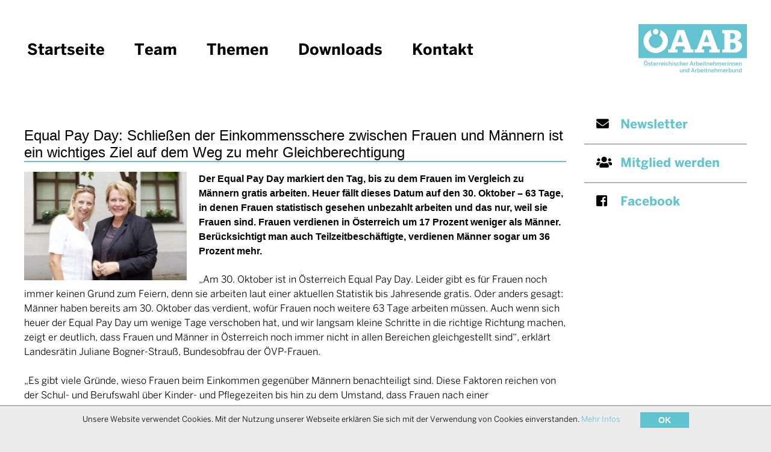

--- FILE ---
content_type: text/html; charset=utf-8
request_url: https://www.oeaab.com/1086/Themen/25680/Equal_Pay_Day_Schliessen_der_Einkommensschere_zwischen_Frauen_und_Maennern_ist_ein_wichtiges_Ziel_auf_dem_Weg_zu_mehr_Gleichberechtigung
body_size: 3860
content:
<!DOCTYPE html PUBLIC "-//W3C//DTD XHTML 1.0 Transitional//DE" "http://www.w3.org/TR/xhtml1/DTD/xhtml1-transitional.dtd"><html xmlns="http://www.w3.org/1999/xhtml" xml:lang="de"><head><meta name="viewport" content="width=device-width; initial-scale=1; maximum-scale=1; user-scalable=0;" /><link href="/fonts/awesomefonts/css/all.css" rel="stylesheet" /><script src="https://stream.allesedv.at/dash.all.min.js"></script><meta name="msvalidate.01" content="A24BA724244E9FB239AF70B101021969" /><meta http-equiv="Content-Language" content="de" /><meta http-equiv="Content-Type" content="text/html; charset=utf-8" /><meta http-equiv="X-UA-Compatible" content="IE=edge" /><meta name="robots" content="index,follow" /><meta name="generator" content="AllesEDV CMS" /><base href="https://www.oeaab.com/" /><meta name="description" content="„Am 30. Oktober ist in Österreich Equal Pay Day. Leider gibt es für Frauen noch immer keinen Grund zum Feiern, denn sie arbeiten laut" /><meta property="og:description" content="„Am 30. Oktober ist in Österreich Equal Pay Day. Leider gibt es für Frauen noch immer keinen Grund zum Feiern, denn sie arbeiten laut" /><title>ÖAAB - Equal Pay Day: Schließen der Einkommensschere zwischen Frauen und Männern ist ein wichtiges Ziel auf dem Weg zu mehr Gleichberechtigung</title><meta property="og:title" content="ÖAAB - Equal Pay Day: Schließen der Einkommensschere zwischen Frauen und Männern ist ein wichtiges Ziel auf dem Weg zu mehr Gleichberechtigung" /><meta name="application-name" content="ÖAAB - Equal Pay Day: Schließen der Einkommensschere zwischen Frauen und Männern ist ein wichtiges Ziel auf dem Weg zu mehr Gleichberechtigung" /><link href="/v_71/style.cssx" rel="stylesheet" type="text/css" /><link rel="icon" href="/v_71/favicon.ico" type="image/x-icon" /><link rel="alternate" type="application/rss+xml" title="RSS" href="https://www.oeaab.com/index.php?cmstype=rss_feed" /><script type="text/javascript" src="/javascript/zentral/v_71/jquery.js"></script><script src="/v_71/javascript/2018_oeaab.js" type="text/javascript"></script>            <script type="text/javascript">
                var aCMSDictionaryWords = new Array();
                        </script>
            </head><body     ><div id="container">

    <div id="header" class="wrapper">
        <a href="/"><img src="/v_71/images/logo_2020.png" width="708" height="333" alt="Startseite"   id="logo" /></a>
        <!-- <a href="http://oeaab-bundestag2021.at/" target="_blank"><img src="/v_71/images/logo_programmprozess.png" width="600" height="250" alt="Programmprozess"   id="logobundestag" /></a> -->
        <div id="hamburger"><i class="fas fa-bars"></i></div><ul>
    <li><a href="/1089/herzlich-willkommen">Startseite</a></li>
    <li><a href="/1952/team">Team</a>
       <ul>
            <li><a href="/1953/bundesobmann">Bundesobmann</a></li>
            <li><a href="/1954/generalsekretaer">Generalsekretär</a></li>
            <li><a href="/members">Bundesvorstand</a></li>
        </ul>
    </li>
    <li><a href="/1086/themen">Themen</a>
            </li>
    <li><a href="/1955/downloads">Downloads</a>
        <ul>
            <li><a href="/1956/folder">Folder</a></li>
                        <li><a href="/2188/dna-reformprogramm">DNA-Reformprogramm</a></li>
        </ul>
    </li>
    <li><a href="/1084/kontakt">Kontakt</a>
        <ul>
            <li><a href="/1959/bundesleitung">Bundesleitung</a></li>
            <li><a href="/1960/Oeaab-in-den-laendern">Der ÖAAB in den Ländern</a></li>
            <li><a href="/1961/mitglied-werden">Mitglied werden</a></li>
            <li><a href="/index.php?cmstype=newsletter">Newsletter</a></li>
            <li><a href="http://www.facebook.com/pages/OAAB/266397487839?ref=ts" target="_blank">Facebook</a></li>
        </ul>
    </li>
</ul>     </div>
    <div id="main" class="wrapper">
        
<div id="content">
    <div class="bg">
    <div class="inside">
    <h1>Equal Pay Day: Schließen der Einkommensschere zwischen Frauen und Männern ist ein wichtiges Ziel auf dem Weg zu mehr Gleichberechtigung</h1><div id='actualcontentimage'><a href="/zoom/portraetfotos/bogner-strauss_salzmann.jpg"><img src="//www.oeaab.com/img/278/portraetfotos/bogner-strauss_salzmann/MW150.jpg" class="channelitempreviewimage" alt="" /></a></div><div id='actualcontent'><div class='vorschautext bold'>
    <p>
      <a href="/zoom/portraetfotos/bogner-strauss_salzmann.jpg"></a>Der Equal Pay Day markiert den Tag, bis zu dem Frauen im Vergleich zu Männern gratis arbeiten. Heuer fällt dieses Datum auf den 30. Oktober – 63 Tage, in denen Frauen statistisch
      gesehen unbezahlt arbeiten und das nur, weil sie Frauen sind.&nbsp;Frauen verdienen in Österreich um 17 Prozent weniger als Männer. Berücksichtigt man auch Teilzeitbeschäftigte, verdienen
      Männer sogar um 36 Prozent mehr.&nbsp;
    </p>
  
</div>
    <p>
      <br />
    </p>
    <p>
      „Am 30. Oktober ist in Österreich Equal Pay Day. Leider gibt es für Frauen noch immer keinen Grund zum Feiern, denn sie arbeiten laut einer aktuellen Statistik bis Jahresende gratis. Oder
      anders gesagt: Männer haben bereits am 30. Oktober das verdient, wofür Frauen noch weitere 63 Tage arbeiten müssen. Auch wenn sich heuer der Equal Pay Day um wenige Tage verschoben hat, und wir
      langsam kleine Schritte in die richtige Richtung machen, zeigt er deutlich, dass Frauen und Männer in Österreich noch immer nicht in allen Bereichen gleichgestellt sind“, erklärt Landesrätin
      Juliane Bogner-Strauß, Bundesobfrau der ÖVP-Frauen.
    </p>
    <p>
      &nbsp;
    </p>
    <p>
      „Es gibt viele Gründe, wieso Frauen beim Einkommen gegenüber Männern benachteiligt sind. Diese Faktoren reichen von der Schul- und Berufswahl über Kinder- und Pflegezeiten bis hin zu dem
      Umstand, dass Frauen nach einer Teilzeitbeschäftigung oft nicht den Sprung zurück in eine Vollzeitbeschäftigung schaffen. Hier muss man ansetzen und frühzeitig die Mädchen und die jungen Frauen
      informieren, welche Auswirkungen die Ausbildung, aber auch die Erwerbszeiten in Teilzeit auf ihr Gehalt bzw. letztendlich auch auf ihre Pension haben“, so ÖAAB-Bundesfrauenvorsitzende Abg.z.NR
      Gertraud Salzmann anlässlich des Aktionstages für Einkommensgerechtigkeit.
    </p>
    <p>
      &nbsp;
    </p>
    <p>
      „Erfreulich ist hingegen, dass der Bundesdienst hier eindeutig Vorbildfunktion hat. Der aktuelle Gleichbehandlungsbericht zeigt deutlich, dass der Gender Pay Gap im Öffentlichen Dienst mit 8,5
      Prozent deutlich niedriger als in der Privatwirtschaft ist. Ebenso erfreulich: Der Frauenanteil steigt sowohl im gesamten Bundesdienst als auch in Führungspositionen. Einkommenstransparenz,
      Mentoring Programme oder Ausbildungsprogramme zeigen deutlich Wirkung“, so Bogner-Strauß.
    </p>
    <p>
      &nbsp;
    </p>
    <p>
      „Es gibt in Bezug auf die Gleichbehandlung jedenfalls noch viel zu tun, aber die aktuellen Zahlen aus dem Gleichbehandlungsbericht des Bundes belegen, dass Maßnahmen wirken – der Öffentliche
      Dienst muss unsere Benchmark für ganz Österreich sein“, so die ÖAAB-Bundesfrauenvorsitzende.
    </p>
    <p>
      &nbsp;
    </p>
    <p>
      „Die wirtschaftliche Unabhängigkeit aller Frauen, die bessere Vereinbarkeit von Familie und Beruf und die Lohngerechtigkeit müssen weiter vorangetrieben werden. Für uns ist klar: Gleichwertige
      Arbeit ist gleich zu bewerten. Das Schließen der Einkommensschere zwischen Frauen und Männern ist ein wichtiges Ziel auf dem Weg zu mehr Gleichberechtigung und das nicht nur am Equal Pay Day“,
      so die beiden ÖVP-Frauenpolitikerinnen unisono abschließend.&nbsp;
    </p>
  
</div><div id="links">        </div>
        <div style="clear: both"></div>            <!--<p><a class="read_more" href="javascript:history.back()">< zurück</a></p>-->
                </div>
    <div style="clear: both"></div>
    </div>
</div>
<div id="right">
    <a href="/index.php?cmstype=newsletter"><i class="fas fa-envelope"></i>Newsletter</a>
    <a href="/1961/Kontakt_Mitglied_werden"><i class="fas fa-users"></i>Mitglied werden</a>
    <a href="https://www.facebook.com/pages/OAAB/266397487839?ref=ts" target="_blank"><i class="fab fa-facebook-square"></i>Facebook</a>
</div>
<div style="clear: both"></div>    </div>
    <div id="footer">
        <ul class="wrapper">
    <li>
        <b>ÖAAB-Bundesleitung</b><br />		
        Lichtenfelsgasse 7<br />
        1010 Wien<br />
        Tel: <a href="tel:+43140141351">+43 1 40141 590</a><br />
        Fax: +43 1 40141 359 <br />	
        Email: <a href="mailto:office@oeaab.com">office@oeaab.com</a><br /><br />
        <a href="/1082/impressum" >Impressum</a><br />
        <a href="/1220/datenschutz" >Datenschutz</a>
    </li>
    <li>
        <b>ÖAAB in den Bundesländern</b><br />
	    <a target="_blank" href="http://www.oeaab-bgld.at">Burgenland</a>
	    <br />
	    <a target="_blank" href="http://www.oeaab-ktn.at">Kärnten</a>
	    <br />
	    <a target="_blank" href="http://www.noeaab.at">Niederösterreich</a>
	    <br />
	    <a target="_blank" href="http://www.ooe-oeaab.at">Oberösterreich</a>
	    <br />
	    <a target="_blank" href="http://www.oeaab-sbg.at">Salzburg</a>
	    <br />
	    <a target="_blank" href="http://www.oeaab.or.at">Steiermark</a>
	    <br />
	    <a target="_blank" href="http://www.aab-tirol.at">Tirol</a>
	    <br />
	    <a target="_blank" href="https://www.oeaab-vorarlberg.at/">Vorarlberg</a>
	    <br />
	    <a target="_blank" href="http://www.oeaab-wien.at">Wien</a>
    </li>
    <li>
	    <div id="suche">
            <form method="get" action="/index.php?cmstype=cmssearch">
                <input type="hidden" name="cmstype" value="cmssearch" />
                <input type="text" name="word" class="textfeld" size="18" placeholder="Suchbegriff" />
                <button type="submit"><i class="fas fa-search" alt="suchen"></i></button>
            </form>
	    </div>
                    <a  class="allesedvlink"  href="http://www.AllesEDV.at" target="_blank"><span class='services'>Programmierung/Umsetzung: </span>www.AllesEDV.at</a>
                </li>
</ul>    </div>
</div>
        
        <div id="cookiemessage" class="wrapper">
            <div class="content">
                <p>
                    Unsere Website verwendet Cookies. Mit der Nutzung unserer Webseite erklären Sie sich mit der Verwendung von Cookies einverstanden. <a style="cursor:pointer;" id="cookieMoreInfoButton">Mehr Infos</a><span class="hidden" id="cookieMoreInfoText" style="display:none">Bei Cookies handelt es sich um kleine Textdateien, die mit Hilfe des Browsers auf Ihrem Endgerät abgelegt werden. Sie richten keinen Schaden an. Wir nutzen Cookies dazu, unser Angebot nutzerfreundlich zu gestalten. Einige Cookies bleiben auf Ihrem Endgerät gespeichert, bis Sie diese löschen. Sie ermöglichen es uns, Ihren Browser beim nächsten Besuch wiederzuerkennen. Wenn Sie dies nicht wünschen, so können Sie Ihren Browser so einrichten, dass er Sie über das Setzen von Cookies informiert und Sie dies nur im Einzelfall erlauben. Bei der Deaktivierung von Cookies kann die Funktionalität unserer Website eingeschränkt sein.</span>                </p>
                <p>
                    <button class="closebutton">OK</button>
                </p>
            </div>
        </div>
        <script type='text/javascript' src='/v_71/javascript/zentral/CookieMessage.js'></script>
        </body></html>

--- FILE ---
content_type: text/css; charset=utf-8
request_url: https://www.oeaab.com/v_71/style.cssx
body_size: 2732
content:
@font-face{font-family:'bentonsans-book';src:url('/fonts/bentonsans-book.otf') format('truetype')}
@font-face{font-family:'bentonsans-bold';src:url('/fonts/bentonsans-bold_1.otf') format('truetype')}
html{overflow-y:scroll;}
body{background-color:#ececed;margin:0px;padding:0px;font-size:16px;font-family:bentonsans-book,Verdana,Arial,Sans-Serif;}
#container{background-color:#fff;}
.wrapper{width:1200px;margin:auto;transition:all 0.5s}
#header{padding:20px 0 25px 0;background-color:white;}
#header #hamburger{display:none;float:left;font-size:300%;cursor:pointer;margin-left:20px;}
#logo{width:180px;height:auto;border:none;margin-top:20px;float:right;}
#logobundestag{width:350px;height:auto;border:none;float:right;}
#header{position:fixed;right:0px;left:0px;z-index:2000;}
#header>ul{margin:0px;margin-top:36px;padding:0px;float:left;transition:all 0.5s;}
#header ul li{list-style-type:none;margin:5px;padding:10px 35px 0 0;display:inline-block;position:relative;transition:all 0.5s;}
#header ul li a:link,#header ul li a:visited{text-decoration:none;font-family:bentonsans-bold;font-size:160%;color:#000;transition:all 0.5s;border-bottom:2px solid rgba(0,0,0,0);display:block;}
#header ul li a:hover,#header ul li a.active{text-decoration:none;font-family:bentonsans-bold;font-size:160%;color:#000;border-bottom:2px solid #62C3D0;transition:all 0.5s;display:block;}
#header ul li ul{position:absolute;left:0px;padding:0px;width:30px;}
#header ul li:hover ul{background-color:white;width:auto;}
#header ul li ul li{display:block;height:0px;overflow:hidden;}
#header ul li:hover ul li{display:block;height:auto;background-color:white;padding:10px;white-space:nowrap;}
#header ul li:hover ul li a:link,#header ul li:hover ul li a:visited{display:block;height:auto;background-color:white;padding:10px;font-family:bentonsans-book,Verdana,Arial,Sans-Serif;font-size:120%;}
#header ul li:hover ul li a:hover{color:#62C3D0;}
#start_special{position:fixed;top:50px;left:50px;right:50px;bottom:50px;border:3px solid #62C3D0;z-index:2500;background-color:rgba(255,255,255,0.97);padding:50px;font-size:150%;overflow:hidden;}
#start_special #start_special_x{float:right;font-size:150%;color:#62C3D0;cursor:pointer;text-align:center;}
#start_special h1{color:black;border-bottom:2px solid #62C3D0;line-height:120%;text-decoration:none;font-size:150%;font-family:Arial,Sans-Serif;font-weight:normal;}
#start_special video{width:100%;height:auto;margin:auto;}
#main{margin:auto;clear:both;min-height:200px;background-color:white;padding-top:165px;transition:all 0.5s;}
#main #rotator_startseite{position:relative;padding:0px;margin-bottom:30px;margin-top:30px;}
#main #rotator_startseite li{border:1px solid #ececed;height:129px;z-index:1500;display:block;padding-top:40px;padding-right:20px;padding-left:70%;overflow:visible;cursor:pointer;font-size:90%;word-wrap:break-word;transition:all 0.5s;}
#main #rotator_startseite li a:link,#main #rotator_startseite li a:visited{text-decoration:none;font-size:130%;color:black;transition:all 0.5s;}
#main #rotator_startseite li .picture{position:absolute;top:0px;left:0px;height:507px;width:800px;border:3px solid #62C3D0;z-index:500;background-position:center;background-size:cover;opacity:0;transition:all 0.5s;}
#main #rotator_startseite li .pfeil{background-color:transparent;position:relative;float:left;margin-top:-40px;margin-left:-167px;width:0px;height:0px;display:block;border-top:85px solid transparent;border-right:65px solid transparent;border-bottom:84px solid transparent;border-left:65px solid transparent;z-index:1900;transition:all 0.5s;}
#main #rotator_startseite li:hover ,#main #rotator_startseite li.active{background-color:#62C3D0;border-color:#62C3D0;transition:all 0.5s;}
#main #rotator_startseite li.active .picture{opacity:1;}
#main #rotator_startseite li:hover .picture
,#main #rotator_startseite li.active .picture{z-index:600;opacity:1;transition:all 0.5s;}
#main #rotator_startseite li:hover a:link
,#main #rotator_startseite li:hover a:visited
,#main #rotator_startseite li.active a:link
,#main #rotator_startseite li.active a:visited{color:white;transition:all 0.5s;}
#main #rotator_startseite li:hover .pfeil,#main #rotator_startseite li.active .pfeil{border-right:65px solid #62C3D0;}
#main #content{font-size:100%;line-height:110%;width:900px;margin:30px 10px 20px 0;float:left;}
#main #content .channelitemimage,#main #content .channelitempreviewimage{width:30%;float:left;margin-right:20px;}
#main #content #actualcontentimage a:link{border:none;}
#main #content .clearer{clear:both;margin-bottom:50px;}
#main #content p{margin-bottom:0px;margin-top:0px;line-height:150%;}
#main #content h1{color:black;border-bottom:2px solid #62C3D0;text-decoration:none;font-size:150%;line-height:120%;font-family:Arial,Sans-Serif;font-weight:normal;}
#main #content h1 a:link,#main #content h1 a:visited{text-decoration:none;color:black;}
#main #content h2{color:#62C3D0;font-weight:normal;text-decoration:none;font-size:150%;}
#main #content h3{color:black;font-weight:normal;text-decoration:none;font-size:130%;}
#main #content hr{height:2px;border:none;background-color:#62C3D0;}
#main #content ul{}
#main #content ul li{line-height:150%;}
#main #content ul li:has(ul),#main #content ol li:has(ol){list-style:none;}
#main #content .bold{font-weight:bold;font-family:Arial,Sans-Serif;}
#main #content b
,#footer strong ,#footer b
,#footer strong{font-family:Verdana,Arial,Sans-Serif;}
#main #content a:link,#main #content a:visited{color:#62C3D0;}
#main #content #dropdown .memberContainer{text-decoration:none !important;display:block;padding:5px 10px;clear:both;margin-bottom:20px;}
#main #content #dropdown .memberContainer.last,#dropdown .memberContainer:last-child{border-right:none;}
#main #content #dropdown .memberImageSmall{float:left;width:200px;max-width:200px;}
#main #content #dropdown .memberContainer:link,#main #content #dropdown:visited{text-decoration:none;}
#main #content #dropdown .subtitle
{font-size:80%;display:block;margin-top:30px;}
#main #content #dropdown .title
{font-family:Arial;font-weight:bold;}
#service_content .kachel{width:23%;margin:0px 5px 40px 5px;display:block;float:left;clear:none;}
#service_content .kachel .kachelimage{width:100%;text-align:center;}
#service_content .kachel .kachelimage img{max-height:180px;width:auto;}
#service_content .kachel .kachelinhalt{display:block;}
#service_content .kachel .kachelinhalt a:link,#service_content .kachel .kachelinhalt a:visited{font-size:90%;margin:0px;padding:0px;text-align:center;text-decoration:none;display:block;color:#000 !important;}
#service_content .kachel .kachelinhalt .CMSImage{display:none;}
#service_content .kachel .kachelinhalt .read_more{float:right;}
#memberform{}
#memberform td.label{width:20%;vertical-align:top;}
#main #content input[type=text]{width:60%;font-size:120%;padding:10px;}
#main #content input[type=submit]{width:60%;font-size:120%;padding:10px;background-color:#62C3D0;color:white;border:none;width:auto;}
#main #content textarea{width:60%;font-size:120%;padding:10px;}
#main #content select{width:60%;font-size:120%;padding:10px;}
#mitgliedspreis{border:1px solid #a4a4a4;margin:1px 0;padding:0;border-collapse:collapse;width:100%;}
#mitgliedspreis tr{border-bottom:1px solid #a4a4a4;}
#mitgliedspreis label{vertical-align:top;}
#captchacontainer{width:100%;display:inline-block;}
#captchacontainer #simplecaptcha{display:block;height:35px;width:100%;margin:5px auto;background-repeat:no-repeat;background-size:contain;background-position:left center;}
#captchacontainer #captcha{width:100%}
#main #right{margin:0;margin-top:11px;width:230px;float:right;background-color:white;padding-right:40px;}
#main #right a:link,#main #right a:visited{display:table;width:100%;padding:20px;color:#62C3D0;background-color:#fff;text-decoration:none;font-size:130%;transition:all 0.5s;border-bottom:2px solid #B1B2B3;font-family:bentonsans-bold;}
#main #right a:hover{display:table;width:100%;padding:20px;color:#000;background-color:#62C3D0;text-decoration:none;font-size:130%;transition:all 0.5s;font-family:bentonsans-bold;}
#main #right a:last-child{border-bottom:none;}
#main #right a:link i,#right a:visited i{color:#000;transition:all 0.5s;width:40px;}
#main #right a:hover i{color:#fff;transition:all 0.5s;width:40px;}
#footer{background-color:#ECECED;border-top:2px solid #B1B2B3;margin:auto;}
#footer b::first-letter{letter-spacing:4px;}
#footer ul{margin:auto;padding:0px;transition:all 0.5s;}
#footer ul li{list-style-type:none;display:inline-block;margin:20px;transition:all 0.5s;vertical-align:top;}
#footer ul li:first-child{margin-left:0;}
#footer ul li:last-child{float:right;margin-right:0;}
#footer ul li a:link,#footer ul li a:visited{text-decoration:none;color:#000;transition:all 0.5s;}
#footer ul li a:hover,#footer ul li a.active{text-decoration:none;color:#62C3D0;transition:all 0.5s;}
#footer #suche form{text-align:right;}
#footer #suche input{border:none;font-size:120%;padding:5px;display:inline-block;border-top:2px solid white;}
#footer #suche button{background-color:#62C3D0;font-size:120%;padding:7px;color:white;height:35px;border:none;display:inline-block;}
#footer .allesedvlink{display:inline-block;margin-top:200px;}
#footer a.allesedvlink:link,#footer a.allesedvlink:visited{color:#b1b2b3;font-size:75%;}
#cookiemessage{position:fixed;bottom:0px;font-size:13px;width:100%;z-index:9999;display:none;border-top:2px solid #B1B2B3;}
#cookiemessage .content{box-sizing:border-box;margin:0px auto;background-color:#ECECED;padding:10px;text-align:center;}
#cookiemessage p{display:inline;padding:10px 15px;vertical-align:middle;width:100%;color:#000;}
#cookiemessage button{padding:5px 30px;font-weight:bold;font-size:14px;border:none;cursor:pointer;color:#FFF;background-color:#62C3D0;}
#cookiemessage a{text-decoration:none;color:#62C3D0;}
#cookiemessage a:hover{text-decoration:underline;color:#000;}
#cookieMoreInfoText{padding:10px;color:#000;text-align:justify;}
@media only screen and (max-width:1240px){.wrapper{width:950px}
#logo{width:165px;height:auto;margin-top:0}
#logobundestag{width:250px;height:auto}
#main{padding-top:120px}
#main #rotator_startseite li .picture{width:625px}
#main #content{font-size:110%;width:700px;margin:24px 10px 20px 0}
#main #content h1{font-size:130%}
#start_special h1{font-size:130%}
#header>ul{margin-top:19px}
#header ul li a:link,#header ul li a:visited{font-size:120%}
#header ul li:hover ul li a:link,#header ul li:hover ul li a:visited,#header ul li:hover ul li a:hover{font-size:105%}
#main #right{width:180px;font-size:80%;margin-top:18px}
#main #right a:link i,#right a:visited i,#main #right a:hover i{width:30px}
#main #right a:link,#main #right a:visited,#main #right a:hover{padding:15px}
#footer{font-size:90%}}
@media only screen and (max-width:1000px){.wrapper{width:750px}
#logo{width:150px;height:auto}
#logobundestag{width:200px;height:auto}
#main{padding-top:100px}
#main #rotator_startseite li{font-size:77%;padding-left:67%}
#main #rotator_startseite li .picture{width:483px}
#main #rotator_startseite li .pfeil{border-top:55px solid transparent;border-bottom:55px solid transparent;margin-top:-10px;margin-left:-146px}
#main #content{font-size:90%;width:550px;margin:22px 10px 20px 0}
#main #content h1{font-size:120%}
#start_special h1{font-size:120%}
#header>ul{margin-top:13px}
#header ul li a:link,#header ul li a:visited{font-size:90%}
#header ul li:hover ul li a:link,#header ul li:hover ul li a:visited,#header ul li:hover ul li a:hover{font-size:80%}
#main #rotator_startseite{margin-bottom:20px}
#main #rotator_startseite li{height:100px;padding-top:10px}
#main #rotator_startseite li .picture{height:330px}
#main #right{width:130px;font-size:65%}
#main #right a:link i,#right a:visited i,#main #right a:hover i{width:22px}
#main #right a:link,#main #right a:visited,#main #right a:hover{padding:10px}
#footer{font-size:80%}}
@media only screen and (max-width:800px){.wrapper{width:100%}
#start_special{top:10px;right:10px;bottom:10px;left:10px}
#header{position:relative}
#logo{width:110px;height:auto;padding-right:10px;margin-top:10px}
#logobundestag{width:150px;height:auto}
#main{padding-top:5px}
#main #rotator_startseite li{padding-left:64%;margin-top:5px}
#main #rotator_startseite li .picture{width:61%}
#main #rotator_startseite li .pfeil{border-top:55px solid transparent;border-bottom:55px solid transparent;margin-top:-10px;margin-left:-146px}
#main #rotator_startseite{margin-bottom:50px}
#main #content{font-size:90%;width:auto;margin:0 10px 0 10px;float:none}
#header ul li a:link,#header ul li a:visited{font-size:90%}
#header ul li{padding:10px 15px 0 0}
#main #right{float:none;width:auto;text-align:center;display:block;padding-right:0px}
#main #right a:link,#main #right a:visited{display:block;width:auto}
#footer ul li{display:block;padding-left:10px;margin:10px 0 10px 0}
#footer ul li:first-child{padding-left:10px}
#footer ul li:last-child{float:none;padding-left:10px}
#footer #suche{text-align:left}
#footer #suche form{text-align:left}}
@media only screen and (max-width:650px){.wrapper{width:100%}
#logo{margin-top:0}
#header #hamburger{display:block}
#header ul{display:block;float:none;clear:both;display:none}
#header ul li{display:block;padding-left:0px}
#header ul li a:link,#header ul li a:visited{display:block;height:auto;background-color:white;padding:10px;font-size:120%}
#header ul li ul{display:block;width:auto;position:relative;color:black}
#header ul li ul li{display:block;height:auto;position:relative;width:auto}
#header ul li ul li a:link,#header ul li ul li a:visited{font-family:Arial,Sans-Serif;font-weight:normal;font-size:90%}
#main{padding-top:15px}
#main #rotator_startseite{margin-bottom:30px;margin-top:0}
#main #rotator_startseite li{x-width:60%;padding-top:10px;padding-left:150px;font-size:70%}
#main #rotator_startseite li .picture{width:130px}
#main #rotator_startseite li .pfeil{border-top:55px solid transparent;border-bottom:55px solid transparent;margin-top:-10px;margin-left:-146px}
#main #content #dropdown .memberImageSmall{float:none}
#main #content #dropdown .subtitle{margin-top:0px}
#service_content .kachel{float:none}}

--- FILE ---
content_type: application/javascript
request_url: https://www.oeaab.com/v_71/javascript/2018_oeaab.js
body_size: 2060
content:
var oRotatorTaktgeber;

$(document).ready(function() {
    
    //Nach X Sekunden Bilder neu Anfordern wenn die Seite geladen wird
    bResizePending = setTimeout(function(){ 
        resizeImages();
    }, 500);
    
    //Bei Ändern der Größe Bilder ev. neu anfordern.
    $(window).on('resize', function(){
        clearTimeout(bResizePending);
        bResizePending = setTimeout(function(){ 
            resizeImages();
        }, 1500);
    });
    
    //Rotator automatisch
    if ($('#rotator_startseite li').length > 0) {
        startRotator();
    }
    
    $('#rotator_startseite').mouseover(function () {
        clearInterval(oRotatorTaktgeber);
        $('#rotator_startseite li').removeClass('active');
    });
    
    $('#rotator_startseite').mouseout(function () {
        $('#rotator_startseite li:first-child').addClass('active');
        startRotator();
    });
    
   if($('#mitgliedspreis').length){
        $('#mitgliedspreis').append('Bitte zuerst Bundesland auswählen.');
        onSelectChange();
        $("select[name='province']").change(onSelectChange);
        $("#mitgliedspreis").find("input[value="+$('input[name="choosenvalue"]').val()+"]").attr("checked", "checked");
    }
    
    $('#hamburger').click(function() {
        $('#header').children('ul').toggle();
    });
    
    $('#start_special_close').click(function () {
        oCloseSpecial = setTimeout(function() {
            $('#start_special').fadeOut();
        },100);
        oCloseSpecial2 = setTimeout(function() {
            $('#start_special video').each(function () { 
                this.pause(); 
            });
        },100);
        oCloseSpecial3 = setTimeout(function() {
            $('#start_special video').each(function () { 
                this.pause(); 
            });
        },1000);
        oCloseSpecial3 = setTimeout(function() {
            $('#start_special video').each(function () { 
                this.pause(); 
            });
        },3000);
    });
    $('#start_special video').bind('ended', function() {
        oCloseSpecial = setTimeout(function() {
            $('#start_special').fadeOut();
        },100);
    });
    

});

function resizeImages() {
    $('.channelitemimage, .channelitempreviewimage').each( function() {
        
        if (typeof($(this).data('original-src')) == 'undefined') {
            $(this).data('original-src',$(this).attr('src'));
        }
        if (typeof($(this).data('maxloadedwidth')) == 'undefined') {
            $(this).data('maxloadedwidth',150);
        }
        
        var nWidth = $(this).width();
        
        var nOptimalImageWidth = 150;
        if (nWidth > 150) { 
            nOptimalImageWidth = 200;
        }
        if (nWidth > 200) { 
            nOptimalImageWidth = 300;
        }
        if (nWidth > 300) { 
            nOptimalImageWidth = 400;
        }
        if (nWidth > 400) { 
            nOptimalImageWidth = 500;
        }
       
        
        if ($(this).data('maxloadedwidth') < nOptimalImageWidth) {
            $(this).data('maxloadedwidth',nOptimalImageWidth);
            var sNewImageUrl = $(this).data('original-src').replace("MW150.jpg","MW"+nOptimalImageWidth+".jpg");
            $(this).attr('src',sNewImageUrl);
        }
        
       
        
        
        
    });
}

function startRotator() {
    oRotatorTaktgeber = setInterval(function(){ 
        $oActiveRotatorImage = $('#rotator_startseite li.active');
        if ($oActiveRotatorImage.next('#rotator_startseite li').length) {
            $oActiveRotatorImage.next('#rotator_startseite li').addClass('active');
        }
        else {
            $('#rotator_startseite li:first-child').addClass('active');
        }
        $oActiveRotatorImage.removeClass('active');
    }, 5000);
    //console.log ('starte rotator');
}

function onSelectChange(){
    var selected = $("select[name='province'] option:selected");
    var output = "";
    if(selected.val() != 0){
        switch (selected.val()) {
            case "Oberösterreich":
                $('#mitgliedspreis').empty();
                $('#mitgliedspreis').append('<tr><td width="30"> <input type="radio" name="beitrag" value="25,-"></td><td>Nettoeinkommen bis EUR 1.600,-</td><td>€ 25,-</td></tr>');
                $('#mitgliedspreis').append('<tr><td> <input type="radio" name="beitrag" value="45,-"></td><td>Nettoeinkommen über EUR 1.600,-</td><td>€ 45,-</td></tr>');
                $('#mitgliedspreis').append('<tr><td> <input type="radio" name="beitrag" value="15,-"></td><td width="215">Doppelmitglieder(Mitglied bei WB, BB, FB, SB, LFB, CLV)</td><td width="40">€ 15,-</td></tr>');
                $('#mitgliedspreis').append('<tr><td> <input type="radio" name="beitrag" value="0,-"></td><td>Jugendliche bis zum vollendetem 24. Lebensjahr (bei Beitritt ab 01.01.2013)</td><td>€ 0,-</td></tr>');
                $('#mitgliedspreis').append('<tr><td> <input type="radio" name="beitrag" value="8,-"></td><td>Hausfrauen, Studenten, Schüler, Präsenz- und Zivildiener</td><td>€ 8,-</td></tr>');
            break;
            case "Burgenland":
                $('#mitgliedspreis').empty();
                $('#mitgliedspreis').append('<tr><td width="30"> <input type="radio" name="beitrag" value="10,-"></td><td style="padding-right: 10px;">Hausfrauen, Studenten, Pensionisten und Präsenzdiener</td><td>€ 10,-</td></tr>');
                $('#mitgliedspreis').append('<tr><td> <input type="radio" name="beitrag" value="1,- bis 20,-"></td><td style="padding-right: 10px;">Bruttoeinkommen bis € 1.000,-</td><td>€ 1,- bis € 20,-</td></tr>');
                $('#mitgliedspreis').append('<tr><td> <input type="radio" name="beitrag" value="21,- bis 25,-"></td><td style="padding-right: 10px;">Bruttoeinkommen von € 1.001,- bis € 1.500,-</td><td>€ 21,- bis € 25,-</td></tr>');
                $('#mitgliedspreis').append('<tr><td> <input type="radio" name="beitrag" value="26,- bis 35,-"></td><td width="150" style="padding-right: 10px;">Bruttoeinkommen von € 1.501,- bis € 2.000,-</td><td width="90">€ 26,- bis € 35,-</td></tr>');
                $('#mitgliedspreis').append('<tr><td> <input type="radio" name="beitrag" value="36,- bis 55,-"></td><td style="padding-right: 10px;">Bruttoeinkommen von € 2.001,- bis € 3.000,-</td><td>€ 36,- bis € 55,-</td></tr>');
                $('#mitgliedspreis').append('<tr><td> <input type="radio" name="beitrag" value="56,- bis 80,-"></td><td style="padding-right: 10px;">Bruttoeinkommen über € 3.001,-</td><td>€ 56,- bis € 80,-</td></tr>');
            break;
            case "Kärnten":
                $('#mitgliedspreis').empty();
                $('#mitgliedspreis').append('<tr><td width="30"> <input type="radio" name="beitrag" value="30,-"></td><td>Bruttoeinkommen bis € 1.000,-</td><td>€ 30,-</td></tr>');
                $('#mitgliedspreis').append('<tr><td> <input type="radio" name="beitrag" value="40,-"></td><td width="215">Bruttoeinkommen bis € 2.000,-</td><td width="40">€ 40,-</td></tr>');
                $('#mitgliedspreis').append('<tr><td> <input type="radio" name="beitrag" value="50,-"></td><td>Bruttoeinkommen bis € 2.500,-</td><td>€ 50,-</td></tr>');
                $('#mitgliedspreis').append('<tr><td> <input type="radio" name="beitrag" value="60,-"></td><td>Bruttoeinkommen bis € 3.500,-</td><td>€ 60,-</td></tr>');
                $('#mitgliedspreis').append('<tr><td> <input type="radio" name="beitrag" value="75,-"></td><td>Bruttoeinkommen über € 3.500,-</td><td>€ 75,-</td></tr>');
                $('#mitgliedspreis').append('<tr><td> <input type="radio" name="beitrag" value="15,-"></td><td>Hausfrauen, Studenten, Pensionisten</td><td>€ 15,-</td></tr>');
            break;
            case "Salzburg":
                $('#mitgliedspreis').empty();
                $('#mitgliedspreis').append('<tr><td width="30"> <input type="radio" name="beitrag" value="48,-"></td><td>Jahrebeitrag</td><td>€ 48,-</td></tr>');
                $('#mitgliedspreis').append('<tr><td> <input type="radio" name="beitrag" value="25,-"></td><td width="215">Für Lehrlinge, Hausfrauen/-männer, Karenzierte, Student:innen, Schüler:innen, Teilzeit, geringfügig Beschäftigte oder Pensionisten</td><td width="40">€ 25,-</td></tr>');
            break;
            case "Vorarlberg":
                $('#mitgliedspreis').empty();
                $('#mitgliedspreis').append('<tr><td width="30"> <input type="radio" name="beitrag" value="30,-"></td><td>Mitgliedsbeitrag</td><td>€ 30,-</td></tr>');
                $('#mitgliedspreis').append('<tr><td> <input type="radio" name="beitrag" value="70,-"></td><td width="215">Mitgliedsbeitrag / Gönner</td><td width="40">€ 70,-</td></tr>');
                $('#mitgliedspreis').append('<tr><td> <input type="radio" name="beitrag" value="15,-"></td><td width="215">Unterstützende Beitrag (Hausfrauen, Pensionisten, Lehrlinge, Studenten)</td><td width="40">€ 15,-</td></tr>');
            break;
            case "Niederösterreich":
                $('#mitgliedspreis').empty();
                $('#mitgliedspreis').append('<tr><td width="30"> <input type="radio" name="beitrag" value="22,-"></td><td>Bruttoeinkommen bis € 880,--</td><td>€ 22,-</td></tr>');
                $('#mitgliedspreis').append('<tr><td> <input type="radio" name="beitrag" value="44,-"></td><td>Bruttoeinkommen bis € 1.760,--</td><td>€ 44,-</td></tr>');
                $('#mitgliedspreis').append('<tr><td> <input type="radio" name="beitrag" value="66,-"></td><td>Bruttoeinkommen bis € 2.640,--</td><td>€ 66,-</td></tr>');
                $('#mitgliedspreis').append('<tr><td> <input type="radio" name="beitrag" value="88,-"></td><td>Bruttoeinkommen über € 2.640,--</td><td>€ 88,-</td></tr>');
                $('#mitgliedspreis').append('<tr><td> <input type="radio" name="beitrag" value="8,-"></td><td width="215">kein Einkommen (Familienmitglieder) Senioren m. Ausgleichszulage Karenzurlauber, Präsenz- bzw. Zivildiener, Studenten, Lehrlinge</td><td width="40">€ 8,-</td></tr>');
            break;
            case "Steiermark":
                $('#mitgliedspreis').empty();
                $('#mitgliedspreis').append('<tr><td width="30"> <input type="radio" name="beitrag" value="36,-"></td><td>Bruttoeinkommen bis € 800,-</td><td>€ 36,-</td></tr>');
                $('#mitgliedspreis').append('<tr><td> <input type="radio" name="beitrag" value="51,-"></td><td>Bruttoeinkommen bis € 1.100,-</td><td>€ 51,-</td></tr>');
                $('#mitgliedspreis').append('<tr><td> <input type="radio" name="beitrag" value="72,-"></td><td>Bruttoeinkommen bis € 1.500,-</td><td>€ 72,-</td></tr>');
                $('#mitgliedspreis').append('<tr><td> <input type="radio" name="beitrag" value="93,-"></td><td>Bruttoeinkommen bis € 1.900,-</td><td>€ 93,-</td></tr>');
                $('#mitgliedspreis').append('<tr><td> <input type="radio" name="beitrag" value="114,-"></td><td>Bruttoeinkommen bis € 2.200,-</td><td>€ 114,-</td></tr>');
                $('#mitgliedspreis').append('<tr><td> <input type="radio" name="beitrag" value="144,-"></td><td>Bruttoeinkommen über € 2.200,-</td><td>€ 144,-</td></tr>');
                $('#mitgliedspreis').append('<tr><td> <input type="radio" name="beitrag" value="18,-"></td><td width="200">Schüler, Studenten, Lehrlinge</td><td width="55">€ 18,-</td></tr>');
            break;
            case "Tirol":
                $('#mitgliedspreis').empty();
                $('#mitgliedspreis').append('<tr><td width="30"> <input type="radio" name="beitrag" value="25,-"></td><td>Jahresbeitrag</td><td>€ 25,-</td></tr>');
            break;
            case "Wien":
                $('#mitgliedspreis').empty();
                $('#mitgliedspreis').append('<tr><td width="30"> <input type="radio" name="beitrag" value="30,-"></td><td>Bruttoeinkommen bis € 1.090</td><td>€ 30,-</td></tr>');
                $('#mitgliedspreis').append('<tr><td> <input type="radio" name="beitrag" value="50,-"></td><td>Bruttoeinkommen von € 1.090 bis € 2.180</td><td>€ 50,-</td></tr>');
                $('#mitgliedspreis').append('<tr><td> <input type="radio" name="beitrag" value="70,-"></td><td width="215">Bruttoeinkommen über € 2.180</td><td width="40">€ 70,-</td></tr>');
            break;
            case "x":
                $('#mitgliedspreis').empty();
                $('#mitgliedspreis').append('Bitte zuerst Bundesland auswählen.');
            break;
            default: var a;
        }
    }
}